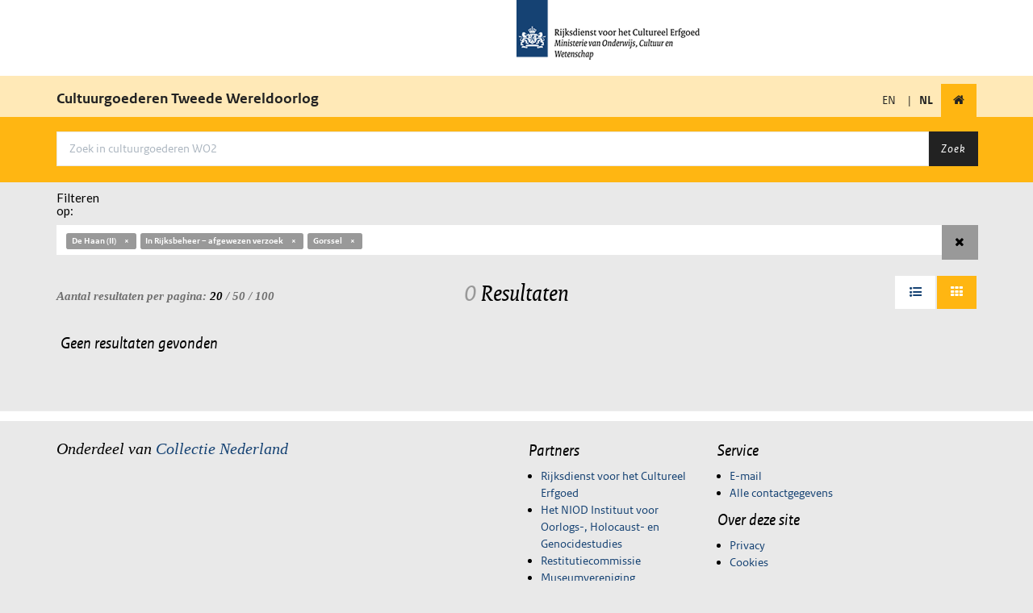

--- FILE ---
content_type: text/html; charset=utf-8
request_url: https://wo2.collectienederland.nl/search?page=1&qf%5B%5D=meta.spec%3Ank&qf%5B%5D=nk_caseTitle%3ADe+Haan+%28II%29&qf%5B%5D=nk_currentRestitutionState%3AIn+Rijksbeheer+%E2%80%93+afgewezen+verzoek&qf%5B%5D=nk_location_filter%3AGorssel
body_size: 4360
content:

    <!DOCTYPE html>
    <html lang="nl">
        <head>
            <meta http-equiv="Content-Type" content="text/html; charset=UTF-8">
            <meta name="viewport" content="width=device-width, initial-scale=1.0">
            <title>Cultuurgoederen en Tweede Wereldoorlog</title>
            <link rel="stylesheet" href="/static/css/ext/bootstrap.css" async defer>
            <link rel="stylesheet" href="/static/css/ext/font-awesome.css" async defer>
            <link rel="stylesheet" href="/static/css/common.css" async defer>
            <link rel="stylesheet" href="/static/css/cookiecuttr.css" async defer>
            
    <link rel="stylesheet" href="/static/css/search.css">
    <link rel="stylesheet" href="/static/css/bootstrap-tagsinput.css">
    <style type="text/css">.imgLiquid img {visibility:hidden}</style>

            
                

<script type="text/javascript">
  var _paq = _paq || [];
  _paq.push(['setTrackingSource', 'jstc_tm']);
  _paq.push(['enableLinkTracking']);
  _paq.push(['setIpTracking', true]);
  _paq.push(['setDomains', ['data.collectienederland.nl', 'collectienederland.nl', 'wo2.collectienederland.nl', 'dimcon.nl', 'data.collectienederland.nl', 'collectienederland.nl', 'wo2.collectienederland.nl', 'dimcon.nl', 'www.collectienederland.nl', 'www.dimcon.nl', 'www.collectienederland.nl', 'www.dimcon.nl']]);
  _paq.push(['trackPageView']);
  _paq.push(['enableJSErrorTracking']);
  (function (p, i, w, ik) {
    var g = ik.createElement('script'), s = ik.getElementsByTagName('script')[0];
    _paq.push(['setTrackerUrl', p]);
    _paq.push(['setSiteId', w]);
    g.type = 'text/javascript'; g.async = true; g.defer = true; g.src = i; s.parentNode.insertBefore(g, s);
  })('https://statistiek.rijksoverheid.nl/ppms.php', 'https://statistiek.rijksoverheid.nl/ppms.js', 'db4767b7\u002D0fa1\u002D4ffe\u002D983b\u002D1b65f3c77765', document)
</script>


                

<script>
    (function (i, s, o, g, r, a, m) {
      i['GoogleAnalyticsObject'] = r; i[r] = i[r] || function () {
        (i[r].q = i[r].q || []).push(arguments)
      }, i[r].l = 1 * new Date(); a = s.createElement(o),
        m = s.getElementsByTagName(o)[0]; a.async = 1; a.src = g; m.parentNode.insertBefore(a, m)
    })(window, document, 'script', '//www.google-analytics.com/analytics.js', 'ga');

  ga('create', 'UA-5812315-28', 'auto');
  ga('send', 'pageview');
</script>


            
            <link rel="stylesheet" href="/static/css/theme.css" async defer>
        </head>
        <body id="search-results" class="">
            
    <header id="header-top-nav" role="banner">
        <div class="rijks-identity">
            <div class="container">
                <div class="row">
                    <div class="col-sm-6 col-sm-offset-6"><img src="/static/img/logo.png" alt="Rijksdienst voor het Cultureel Erfgoed logo"></div>
                </div>
            </div>
        </div>
        <nav class="navbar" role="navigation">
            <div class="container">
                <div class="navbar-header">
                    <span class="navbar-brand">
                        <a href="/" title="Voorpagina">Cultuurgoederen Tweede Wereldoorlog</small></a>
                    </span>
                </div>
                <div class="navbar-collapse collapse navbar-right">
                    <ul class="nav navbar-nav">
                        <li class="nav-item ">
                            
                                <a href="/search?lang=en&amp;page=1&amp;qf%5B%5D=meta.spec%3Ank&amp;qf%5B%5D=nk_caseTitle%3ADe&#43;Haan&#43;%28II%29&amp;qf%5B%5D=nk_currentRestitutionState%3AIn&#43;Rijksbeheer&#43;%E2%80%93&#43;afgewezen&#43;verzoek&amp;qf%5B%5D=nk_location_filter%3AGorssel" title="Engels">EN</a>
                            
                        </li>

                        <li class="nav-item"><span style="margin:0">|</li>
                        <li class="nav-item active">
                             
                                <span class=><strong>NL</strong></span>
                            
                        </li>
                        <li class="nav-item active">
                            <a href="/" title="Homepage" class="nav-link home" tabindex="0">
                                <i class="fi-home fa fa-home"></i>
                            </a>
                        </li>
                    </ul>
                </div>
            </div>
        </nav>
    </header>

            
                
    <header id="page-header">
        <div class="container">
            <div class="page-header">
                <div class="row">
                    <div class="search-form col-md-12">
                        <form action="/search/" method="GET" class="form-search">
                            <div class="input-group">
                                <input class="form-control" name="q" id="q" placeholder="Zoek in cultuurgoederen WO2" type="text" value="">
                                <span class="input-group-btn">
                                    <button type="submit" class="btn btn-default">Zoek</button>
                                </span>
                            </div>
                        </form>
                    </div>
                </div>
            </div>
        </div>
    </header>

            

            <section class="page-content-above">
                <div class="container">
                    

    <div class="row">
        <div class="col-sm-1">
            <h5 class="serif">Filteren op: </h5>
        </div>
        <div class="col-sm-11">
            <div class="facets-horizontal">
                <ul class="nav nav-pills">
                    
                </ul>
            </div>
        </div>
    </div>
    
    
        <div class="query-tags">
            <div class="input-group">
                <div class="bootstrap-tagsinput">
                    
                        <a href="/search?page=1&amp;qf%5B%5D=meta.spec%3Ank&amp;qf%5B%5D=nk_currentRestitutionState%3AIn&#43;Rijksbeheer&#43;%E2%80%93&#43;afgewezen&#43;verzoek&amp;qf%5B%5D=nk_location_filter%3AGorssel" class="tag label label-facet ">De Haan (II)<span data-role="remove"></span></a> 
                    
                        <a href="/search?page=1&amp;qf%5B%5D=meta.spec%3Ank&amp;qf%5B%5D=nk_caseTitle%3ADe&#43;Haan&#43;%28II%29&amp;qf%5B%5D=nk_location_filter%3AGorssel" class="tag label label-facet ">In Rijksbeheer – afgewezen verzoek<span data-role="remove"></span></a> 
                    
                        <a href="/search?page=1&amp;qf%5B%5D=meta.spec%3Ank&amp;qf%5B%5D=nk_caseTitle%3ADe&#43;Haan&#43;%28II%29&amp;qf%5B%5D=nk_currentRestitutionState%3AIn&#43;Rijksbeheer&#43;%E2%80%93&#43;afgewezen&#43;verzoek" class="tag label label-facet ">Gorssel<span data-role="remove"></span></a> 
                    
                </div>
                <span class="input-group-btn">
                    <form action="/search/" method="GET" class="form-search">
                        <button type="submit" class="btn" id="btn-clear-simple-search">
                            <i class="fa fa-times"></i>
                        </button>
                    </form>
                </span>
            </div>
        </div>
    
 
                </div>
            </section>
            <section class="page-content">
                <div class="container">
                    
    
    <form class="hidden" name="form-query-fields" id="form-query-fields" aria-hidden="true"> </form>
    <div class="result-tools">
        <div class="row">
            <div class="col-sm-4 hidden-xs">
                <div class="select-rows">
                    <span class="rows-select">Aantal resultaten per pagina: </span>
                    <a href="/search?qf%5B%5D=meta.spec%3Ank&amp;qf%5B%5D=nk_caseTitle%3ADe&#43;Haan&#43;%28II%29&amp;qf%5B%5D=nk_currentRestitutionState%3AIn&#43;Rijksbeheer&#43;%E2%80%93&#43;afgewezen&#43;verzoek&amp;qf%5B%5D=nk_location_filter%3AGorssel&amp;rows=20" class="selected" rel="nofollow">20</a> /
                    <a href="/search?qf%5B%5D=meta.spec%3Ank&amp;qf%5B%5D=nk_caseTitle%3ADe&#43;Haan&#43;%28II%29&amp;qf%5B%5D=nk_currentRestitutionState%3AIn&#43;Rijksbeheer&#43;%E2%80%93&#43;afgewezen&#43;verzoek&amp;qf%5B%5D=nk_location_filter%3AGorssel&amp;rows=50" class="" rel="nofollow">50</a> /
                    <a href="/search?qf%5B%5D=meta.spec%3Ank&amp;qf%5B%5D=nk_caseTitle%3ADe&#43;Haan&#43;%28II%29&amp;qf%5B%5D=nk_currentRestitutionState%3AIn&#43;Rijksbeheer&#43;%E2%80%93&#43;afgewezen&#43;verzoek&amp;qf%5B%5D=nk_location_filter%3AGorssel&amp;rows=100" class="" rel="nofollow">100</a>
                </div>
            </div>

            <div class="col-sm-4">
                <div class="sr-content query-info">
                    <span class="count">0</span> Resultaten
                </div>
            </div>
            
            <div class="col-sm-4 hidden-xs">
            <ul class="nav nav-pills view-switcher">
            <li class='' id="tab-list">
            <a href="/search?page=1&amp;qf%5B%5D=meta.spec%3Ank&amp;qf%5B%5D=nk_caseTitle%3ADe&#43;Haan&#43;%28II%29&amp;qf%5B%5D=nk_currentRestitutionState%3AIn&#43;Rijksbeheer&#43;%E2%80%93&#43;afgewezen&#43;verzoek&amp;qf%5B%5D=nk_location_filter%3AGorssel&amp;view=list" data-view="list" data-toggle="view" rel="nofollow">
            <i class="fa fa-fw fa-list-ul"></i>
            </a>
            </li>

            <li class='active' id="tab-grid">
            <a href="/search?page=1&amp;qf%5B%5D=meta.spec%3Ank&amp;qf%5B%5D=nk_caseTitle%3ADe&#43;Haan&#43;%28II%29&amp;qf%5B%5D=nk_currentRestitutionState%3AIn&#43;Rijksbeheer&#43;%E2%80%93&#43;afgewezen&#43;verzoek&amp;qf%5B%5D=nk_location_filter%3AGorssel&amp;view=grid" data-view="grid" data-toggle="view" rel="nofollow">
            <i class="fa fa-fw fa-th"></i>
            </a>
            </li>
            </ul>
            </div>
        </div>
    </div>

    
    <div class="row results-container">       
        <div class="col-sm-12">
            <div class="row results-grid">
                
                    <h3 class="col-sm-12">Geen resultaten gevonden</h3>
                
            </div>
        </div>
    </div>  

    
 
                </div>
            </section>
            <section class="page-content-below">
                <div class="container">
                      
                </div>
            </section>
                
            
    <section class="footer" id="page-footer">
        <hr style="margin-left: auto; margin-right: auto; height: 12px;background-color:white;margin-bottom:25px">
        <div class="container">
            <div class="row">
                <div class="col-sm-6 col-sm-2of5">
                    <div class="footer-body">
                        <span style="font-family: 'RO Serif'; font-size: 2.02729rem; line-height: .98654; font-weight: normal; font-style: italic;">Onderdeel van <a href='https://www.collectienederland.nl/' target='_blank'>Collectie Nederland</a></span>
                    </div>
                </div>

                
                    
                    
                


                <div class="col-sm-3 col-sm-1of5">
                    <div class="footer-body">
                        <div class="rich-text">
                            <h3>Partners</h3>
                            <p></p>
                            <ul>
                                <li><a href="https://www.cultureelerfgoed.nl/">Rijksdienst voor het Cultureel Erfgoed</a></li>
                                <li><a href="https://www.niod.nl/nl">Het NIOD Instituut voor Oorlogs-, Holocaust- en Genocidestudies</a></li>
                                <li><a href="https://www.restitutiecommissie.nl/">Restitutiecommissie</a></li>
                                <li><a href="https://www.museumvereniging.nl/home">Museumvereniging</a></li>
                            </ul>
                            <p></p>
                        </div>
                    </div>
                </div>

                <div class="col-sm-3 col-sm-1of5">
                    <div class="footer-body">
                        <div class="rich-text">
                            <h3>Service</h3>
                            <p></p>
                            <ul>
                                <li><a href="mailto:info@cultureelerfgoed.nl" title="">E-mail</a><br></li>
                                <li><a href="/page/contact/">Alle contactgegevens</a><br></li>
                            </ul>
                        </div>
                    </div>
                </div>

                <div class="col-sm-3 col-sm-1of5">
                    <div class="footer-body">
                        <div class="rich-text">
                            <h3>Over deze site</h3>
                            <ul>
                                <li><a href="/page/privacy" title="">Privacy</a><br></li>
                                <li><a href="/page/cookies">Cookies</a><br></li>
                            </ul>
                    </div>
                </div>
            </div>
        </div>
    </section>


            <script src="/static/js/ext/jquery.js"></script>
            <script src="/static/js/ext/bootstrap.js"></script>
            <script src="/static/js/ext/jquery.cookie.js"></script>
            
    <script src="/static/js/ext/imageLiquid.min.js"></script>
    <script>

 
 function resizeImagesToContainers() {
      
      var mediaElements = document.querySelectorAll('.mediaImg');

      
      mediaElements.forEach(function(media) {
        var image = media.querySelector('.img');

        
        var containerWidth = media.clientWidth;
        var containerHeight = media.clientHeight;

        
        console.log('Container width:', containerWidth, 'Container height:', containerHeight);

        
        var imageAspectRatio = image.width / image.height;

        
        var newWidth, newHeight;
        if (containerWidth / containerHeight > imageAspectRatio) {
          newWidth = containerWidth;
          newHeight = containerWidth / imageAspectRatio;
        } else {
          newWidth = containerHeight * imageAspectRatio;
          newHeight = containerHeight;
        }

        
        image.style.width = newWidth + 'px';
        image.style.height = newHeight + 'px';
      });
    }

    window.addEventListener('load', resizeImagesToContainers);
    window.addEventListener('resize', resizeImagesToContainers);

        $('[data-toggle="popover"]').popover({
            container: 'body',
            trigger: 'hover',
            html: 'true',
            placement: 'left',
            title: 'Uitleg',
        });

        function toggleDiv(id) {
            var div = document.getElementById(id);
            var button = document.getElementById(id+'Button');
            if (div.style.display == "none") {
                div.style.display = "block"
                button.innerHTML="Toon meer";
            } else {
                div.style.display = "none"
                button.innerText='Toon minder';
            };
        };

        function drillDownNodeTree(inputId, listId) {
            var input = document.getElementById(inputId);
            var filter = input.value.toUpperCase();
            var itemList = document.getElementById(listId).querySelectorAll('.dlv-node');
            for (var i = 0; i < itemList.length; i++) {
                var item = itemList[i].querySelector('.dlv-node-value');

                if (item) {
                    var textValue = item.textContent || item.innerText;
                    if (textValue.toUpperCase().indexOf(filter) > -1) {
                        itemList[i].classList.remove('hidden');
                    } else {
                        itemList[i].classList.add('hidden');
                    }
                }
            }
        };
    </script>

            <script src="//rum-static.pingdom.net/pa-60d61a86a4afcf001100000a.js" async></script>
        </body>
    </html>


--- FILE ---
content_type: text/css; charset=utf-8
request_url: https://wo2.collectienederland.nl/static/css/common.css
body_size: 5523
content:
/**
 * MARGIN SHORTCUTS
 * these are shortcuts to the margin-{side} CSS property
 */
/**
 * MARGIN - H / V
 * these are shortcuts to set only horizontals or vertical margins without alter existing rules
 * you can use these mixins with one value applied to the left/right, top/bottom margins or
 * you can use them with separated values
 */
/**
 * PADDING SHORTCUTS
 * these are shortcuts to the padding-{side} CSS property
 */
/**
 * PADDING - H / V
 * these are shortcuts to set only horizontals or vertical paddings without alter existing rules
 * you can use these mixins with one value applied to the left/right, top/bottom paddings or
 * you can use them with separated values
 */
/**
  * TRANSPARENT BACKGROUND COLOR
  * this mixin will set the opacity level of the background color of a block level element
  * pass the color as hex, and the mixin will create the rgba values.
  */
/* GRID GENERATOR */
body {
    width: 100%;
    *zoom: 1;
}
body:before,
body:after {
    content: '';
    display: table;
}
body:after {
    clear: both;
}
body:before,
body:after {
    content: '';
    display: table;
}
body:after {
    clear: both;
}
/*
 * Row with equal height columns
 * --------------------------------------------------
 */
.row-eq-height {
    display: -webkit-box;
    display: -webkit-flex;
    display: -ms-flexbox;
    display: flex;
}
/* list styles */
li > p {
    margin: 0 !important;
}
.list-blocks li {
    background: #eaeaea;
    padding: 10px;
    margin-bottom: 10px;
    word-wrap: break-word;
    overflow: hidden;
    display: block;
}
.list-blocks li label {
    font-size: 100%;
    font-weight: bold;
    display: block;
    column-span: all;
}
.list-lined {
    margin: 0;
    padding: 0 !important;
}
.list-lined li {
    border-bottom: 1px solid #ddd;
    list-style: none;
    padding: 2px 0;
}
/*************************************************
 Key-value lists
**************************************************/
ul.key-value-list {
    margin: 0;
    padding: 0;
}
ul.key-value-list li {
    *zoom: 1;
    list-style-type: none;
}
ul.key-value-list li:before,
ul.key-value-list li:after {
    content: '';
    display: table;
}
ul.key-value-list li:after {
    clear: both;
}
ul.key-value-list li:before,
ul.key-value-list li:after {
    content: '';
    display: table;
}
ul.key-value-list li:after {
    clear: both;
}
ul.key-value-list label {
    color: #999;
    display: inline-block;
    font-weight: 100;
    margin: 0 4px 0 0;
    text-align: right;
    padding-right: 6px;
    min-width: 8em;
}
ul.key-value-list + span {
    display: inline-block;
}
ul.key-value-list span {
    word-wrap: break-word;
}
ul.key-value-list span.value {
    font-size: inherit;
}
ul.key-value-list.lined li {
    border-bottom: 1px solid #eee;
    padding: 4px 0px;
}
ul.key-value-list.small {
    font-size: small;
}
ul.key-value-list.small label {
    min-width: 6em;
}
ul.key-value-list.stacked li {
    display: block;
    margin-bottom: 10px;
}
ul.key-value-list.stacked li label {
    text-align: left;
    font-size: 110%;
}
ul.key-value-list.wide label {
    min-width: 10em;
}
/*************************************************
 Twitter Bootstrap overrides
**************************************************/
/* a bootstrap grid addition to allow for 5 equal columns */
.col-sm-1of5 {
    width: 20%;
    /* Extra Small Devices, Phones */
}
@media only screen and (max-width: 768px) {
    .col-sm-1of5 {
        width: 100%;
    }
}
/* .popover { */
/* max-width: 300px; */
/* word-wrap: break-word; */
/* } */
.modal-backdrop.in {
    height: 200%;
    z-index: 1001;
}
/* slide out side panels ****************************/
.side-panel {
    background-color: #222;
    color: #bbb;
    height: 100%;
    width: 500px;
    /*********************/
    position: fixed;
    top: 0;
    z-index: 10;
    /*********************/
    -webkit-transition: all 0.75s ease;
    -moz-transition: all 0.75s ease;
    transition: all 0.75s ease;
}
.side-panel.left {
    left: -500px;
}
.side-panel.left.open {
    left: 0px;
}
.side-panel.right {
    right: -500px;
}
.side-panel.right.open {
    right: 0px;
}
.side-panel-inner {
    padding: 20px;
}
.side-panel-tab {
    background: #222;
    color: #888;
    font-size: 1.2em;
    height: 32px;
    padding: 6px 10px 7px 10px;
    position: absolute;
    top: 100px;
    width: 32px;
    -webkit-transition: all 0.75s ease;
    -moz-transition: all 0.75s ease;
    transition: all 0.75s ease;
}
.right .side-panel-tab {
    margin-right: 100%;
    right: 0;
}
.left .side-panel-tab {
    margin-left: 100%;
    left: 0px;
}
.side-panel-tab:hover {
    cursor: pointer;
}
/* image placeholder **************/
/* placeholder no image */
.no-image-placeholder {
    background: #fff;
    background-position: 50% 50%;
    height: 165px;
    position: relative;
    width: 100%;
}
.no-image-placeholder.large {
    height: 300px;
}
.no-image-placeholder.large span {
    top: 45%;
}
.no-image-placeholder span {
    position: absolute;
    top: 40%;
    /* color: #333; */
    display: block;
    text-align: center;
    width: 100%;
}
.no-image-placeholder .overlay {
    background-color: #fff;
    background-color: rgba(255, 255, 255, 0.75);
    filter: progid:DXImageTransform.Microsoft.gradient(startColorstr=#bfffffff, endColorstr=#bfffffff);
    -ms-filter: progid:DXImageTransform.Microsoft.gradient(startColorstr=#bfffffff, endColorstr=#bfffffff);
    position: absolute;
    top: 0;
    right: 0;
    bottom: 0;
    left: 0;
}


--- FILE ---
content_type: text/css; charset=utf-8
request_url: https://wo2.collectienederland.nl/static/css/search.css
body_size: 5988
content:
/**
 * MARGIN SHORTCUTS
 * these are shortcuts to the margin-{side} CSS property
 */
/**
 * MARGIN - H / V
 * these are shortcuts to set only horizontals or vertical margins without alter existing rules
 * you can use these mixins with one value applied to the left/right, top/bottom margins or
 * you can use them with separated values
 */
/**
 * PADDING SHORTCUTS
 * these are shortcuts to the padding-{side} CSS property
 */
/**
 * PADDING - H / V
 * these are shortcuts to set only horizontals or vertical paddings without alter existing rules
 * you can use these mixins with one value applied to the left/right, top/bottom paddings or
 * you can use them with separated values
 */
/**
  * TRANSPARENT BACKGROUND COLOR
  * this mixin will set the opacity level of the background color of a block level element
  * pass the color as hex, and the mixin will create the rgba values.
  */
/* GRID GENERATOR */
/* Base page styles */
.query-info .count {
    color: #999;
}
.query-tags {
    margin-bottom: 20px;
}
.result-tools {
    clear: both;
    margin-bottom: 20px;
}
.result-tools .pagination,
.result-tools .form-pager,
.result-tools .view-switcher {
    display: inline-block;
    margin: 0 0 -6px 0;
    padding: 0 0 0 0;
}
.result-tools .form-pager {
    width: 180px;
}
.result-tools .form-pager .input-group-addon {
    background: #555555;
    color: #ffffff;
}
.result-tools .form-pager input {
    border: none;
    color: #999;
    height: auto;
    padding-left: 10px;
    padding-rigth: 5px;
}
.result-tools .form-pager .btn {
    border: none;
}
.result-tools .select-rows {
    font-family: Rijkserif;
    font-style: italic;
    margin-top: 15px;
    color: #707070;
}
.result-tools .select-rows .selected {
    font-weight: bold;
    color: #000000;
}
.result-tools .select-rows a {
    color: #707070;
}
.facets-horizontal {
    clear: both;
    display: block;
    margin-bottom: 20px;
}
.facets-horizontal .scrollable-menu {
    height: auto;
    max-height: 250px;
    overflow-x: hidden;
}
.facets-horizontal .btn-facets {
    *zoom: 1;
    display: block;
}
.facets-horizontal .btn-facets:before,
.facets-horizontal .btn-facets:after {
    content: '';
    display: table;
}
.facets-horizontal .btn-facets:after {
    clear: both;
}
.facets-horizontal .btn-facets span {
    float: left;
}
.facets-horizontal .btn-facets i {
    float: right;
}
.results-grid-item {
    margin-bottom: 20px;
}
.results-grid-item .media {
    border: 1px solid #eee;
    min-height: 100px;
    text-align: center;
    height: 200px;
    width: 100%;
}
.results-grid-item .no-image-placeholder {
    height: 200px;
}
.results-list .media .media-left {
    width: 240px;
    height: 240px;
    padding: 0;
}
.results-list .media .media-left img {
    max-width: 240px;
}
.results-grid {
    margin-left: -10px;
    margin-right: -10px;
}
.results-grid .results-grid-item-container {
    position: relative;
    min-height: 1px;
    padding-left: 10px;
    padding-right: 10px;
}
@media (min-width: 992px) {
    .results-grid .results-grid-item-container {
        float: left;
        width: 25%;
    }
}
/* THIS CREATES THE POINTER ABOVE THE FOLDOUT */
.results-grid .current a.result-item-link::after {
    border: solid transparent;
    content: ' ';
    height: 0;
    width: 0;
    position: absolute;
    bottom: 0px;
    pointer-events: none;
    border-bottom-color: #eaeaea;
    border-width: 15px;
    left: 50%;
    margin: -19px 0 0 -15px;
    z-index: 1000;
}
a.result-item-link {
    color: #666;
    display: block;
}
a.result-item-link:hover {
    background: #eee;
    text-decoration: none;
}
#map-tab {
    width: 100%;
    height: 100%;
}
.meta {
    padding: 4px 8px;
}
.meta .title {
    color: #444444;
    font-weight: bold;
}
.meta .creator {
    color: #848484;
    font-style: italic;
    font-size: 0.8em;
}
.meta .date {
    color: #848484;
    font-size: 0.8em;
}
.meta .provider {
    color: #c3c3c3;
    font-size: 0.8em;
}
/* result item foldout ***********/
.result-item-foldout {
    margin-bottom: 20px;
}
.result-item-foldout .close {
    color: #000000;
    font-family: Verdana;
    font-weight: 100;
    opacity: 1;
}
.result-item-foldout .result-item-detail {
    background: #ffffff;
    border: 1px solid #e9e9e9;
    padding: 20px;
}
.result-item-foldout .btn-to-detail {
    margin-top: 20px;
}
.facet-container {
    margin-bottom: 10px;
    vertical-align: top;
}
.facet-header {
    font-size: 1.15em;
    font-weight: bold;
    border-bottom: 1px solid #ddd;
}
.facet-tools {
    padding: 2px 0;
    float: right;
    font-weight: normal;
    font-size: 0.8em;
}
.facet-tools .sort {
    background: #ddd;
    font-size: smaller;
    padding: 2px 4px;
}
.facet-list {
    font-size: 0.9em;
    max-height: 150px;
    overflow-y: auto;
}
.facet-list li a {
    display: table-row;
    word-break: break-all;
}
.facet-list li a i {
    display: table-cell;
    padding-right: 4px;
}
.ds-header,
.ds-sub-header {
    border-bottom: 1px solid #ddd;
    font-weight: bold;
    margin: 0 0 10px 0;
    padding: 0 0 4px 0;
}
.ds-sub-header {
    border-bottom: 1px solid #ddd;
    color: #666;
}
.field-tools {
    display: inline-block;
    vertical-align: middle;
}
.field-tools .label {
    display: inline-block;
    -webkit-border-radius: 0px;
    -moz-border-radius: 0px;
    border-radius: 0px;
    font-weight: normal;
}
.field-tools i {
    margin-top: 2px;
}
.ds-list dt {
    color: #888;
}
.ds-list dd {
    margin-bottom: 4px;
}
.ds-list-inline {
    margin: 20px 0 0 0;
    padding: 0;
    list-style: none;
}
.ds-list-inline li {
    float: left;
    margin-bottom: 20px;
}
#ds-media-objects .tab-content {
    min-height: 150px;
}
#ds-deep-zoom-viewer {
    background: #000;
    min-height: 300px;
}
#ds-map {
    min-height: 450px;
}
.cluster-icon,
.leaflet-div-icon,
.marker-cluster {
    background-color: rgba(181, 226, 140, 0.6);
    font-size: 10px;
    opacity: 0.75;
    padding: 3px;
    text-align: center;
}


--- FILE ---
content_type: text/css; charset=utf-8
request_url: https://wo2.collectienederland.nl/static/css/bootstrap-tagsinput.css
body_size: 1077
content:
.bootstrap-tagsinput {
    background-color: #eee;
    display: inline-block;
    color: #555;
    vertical-align: middle;
    border-radius: 0px;
    max-width: 100%;
    cursor: text;
    width: 100%;
    height: 42px;
    padding: 8px 12px;
    font-size: 15px;
    line-height: 1.42857143;
    text-align: left;
}
.bootstrap-tagsinput input {
    border: none;
    box-shadow: none;
    outline: none;
    background-color: transparent;
    padding: 0;
    margin: 0;
    width: auto !important;
    max-width: inherit;
}
.bootstrap-tagsinput input:focus {
    border: none;
    box-shadow: none;
}
.bootstrap-tagsinput .btn {
    font-size: 13px;
}
.bootstrap-tagsinput .tag {
    margin-right: 2px;
    color: white;
}
.bootstrap-tagsinput .tag [data-role='remove'] {
    margin-left: 8px;
    cursor: pointer;
}
.bootstrap-tagsinput .tag [data-role='remove']:after {
    content: '\00D7';
    padding: 0px 2px;
}
.bootstrap-tagsinput .tag [data-role='remove']:hover {
    border: none;
}
.bootstrap-tagsinput .tag [data-role='remove']:hover:active {
    border: none;
}
